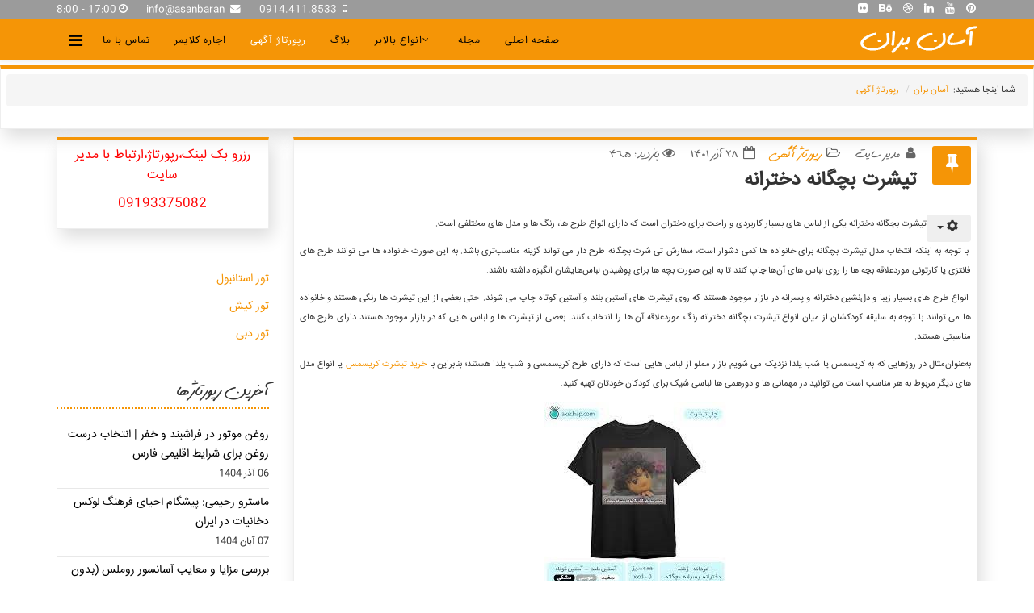

--- FILE ---
content_type: text/html; charset=utf-8
request_url: https://asanbaran.ir/reportage/327-%EF%BF%BD%EF%BF%BD%EF%BF%BD%EF%BF%BD%EF%BF%BD%EF%BF%BD%EF%BF%BD%EF%BF%BD%EF%BF%BD%EF%BF%BD-%EF%BF%BD%EF%BF%BD%EF%BF%BD%EF%BF%BD%EF%BF%BD%EF%BF%BD%EF%BF%BD%EF%BF%BD%EF%BF%BD%EF%BF%BD%EF%BF%BD%EF%BF%BD-%EF%BF%BD%EF%BF%BD%EF%BF%BD%EF%BF%BD%EF%BF%BD%EF%BF%BD%EF%BF%BD%EF%BF%BD%EF%BF%BD%EF%BF%BD%EF%BF%BD%EF%BF%BD%EF%BF%BD%EF%BF%BD.html
body_size: 13418
content:
<!DOCTYPE html>
<html xmlns="http://www.w3.org/1999/xhtml" xml:lang="fa-ir" lang="fa-ir" dir="rtl">
    <head>
        <meta http-equiv="X-UA-Compatible" content="IE=edge">
        <meta name="viewport" content="width=device-width, initial-scale=1">
                <!-- head -->
        <base href="https://asanbaran.ir/reportage/327-%EF%BF%BD%EF%BF%BD%EF%BF%BD%EF%BF%BD%EF%BF%BD%EF%BF%BD%EF%BF%BD%EF%BF%BD%EF%BF%BD%EF%BF%BD-%EF%BF%BD%EF%BF%BD%EF%BF%BD%EF%BF%BD%EF%BF%BD%EF%BF%BD%EF%BF%BD%EF%BF%BD%EF%BF%BD%EF%BF%BD%EF%BF%BD%EF%BF%BD-%EF%BF%BD%EF%BF%BD%EF%BF%BD%EF%BF%BD%EF%BF%BD%EF%BF%BD%EF%BF%BD%EF%BF%BD%EF%BF%BD%EF%BF%BD%EF%BF%BD%EF%BF%BD%EF%BF%BD%EF%BF%BD.html" />
	<meta http-equiv="content-type" content="text/html; charset=utf-8" />
	<meta name="author" content="مدیر سایت" />
	<meta name="generator" content="Joomla! - Open Source Content Management" />
	<title>تیشرت بچگانه دخترانه</title>
	<link href="/images/logo.png" rel="shortcut icon" type="image/vnd.microsoft.icon" />
	<link href="https://asanbaran.ir/component/search/?Itemid=104&amp;catid=327&amp;id=327&amp;format=opensearch" rel="search" title="جستجو آسان بران" type="application/opensearchdescription+xml" />
	<link href="//fonts.googleapis.com/css?family=Open+Sans:300,300italic,regular,italic,600,600italic,700,700italic,800,800italic&amp;subset=latin" rel="stylesheet" type="text/css" />
	<link href="/templates/asan/css/bootstrap.min.css" rel="stylesheet" type="text/css" />
	<link href="/templates/asan/css/font-awesome.min.css" rel="stylesheet" type="text/css" />
	<link href="/templates/asan/css/legacy.css" rel="stylesheet" type="text/css" />
	<link href="/templates/asan/css/template.css" rel="stylesheet" type="text/css" />
	<link href="/templates/asan/css/bootstrap-rtl.min.css" rel="stylesheet" type="text/css" />
	<link href="/templates/asan/css/rtl.css" rel="stylesheet" type="text/css" />
	<link href="/templates/asan/css/presets/preset1.css" rel="stylesheet" type="text/css" class="preset" />
	<link href="/templates/asan/css/frontend-edit.css" rel="stylesheet" type="text/css" />
	<link href="https://asanbaran.ir/modules/mod_je_accordionmenu/css/style.css" rel="stylesheet" type="text/css" />
	<link href="http://fonts.googleapis.com/css?family=sans" rel="stylesheet" type="text/css" />
	<link href="/media/mod_vvisit_counter/digit_counter/default.css" rel="stylesheet" type="text/css" />
	<link href="/media/mod_vvisit_counter/stats/default.css" rel="stylesheet" type="text/css" />
	<link href="/modules/mod_news_show_sp2/assets/css/mod_news_show_sp2.css" rel="stylesheet" type="text/css" />
	<style type="text/css">
body{font-family:Open Sans, sans-serif; font-weight:300; }h1{font-family:Open Sans, sans-serif; font-weight:800; }h2{font-family:Open Sans, sans-serif; font-weight:600; }h3{font-family:Open Sans, sans-serif; font-weight:normal; }h4{font-family:Open Sans, sans-serif; font-weight:normal; }h5{font-family:Open Sans, sans-serif; font-weight:600; }h6{font-family:Open Sans, sans-serif; font-weight:600; }.backlink {
  background-color: #fefef1;
  border: 1px solid #eee;
  padding:3px 15px;
}
.tbacklink {
  font-family: dastnevis !important;
  border-bottom: 3px solid #df9000;
  padding-bottom: 15px
  
}







.index {
  width:200px;
    height:2px;
    background:#eee;
    overflow-y:scroll;
}












.backlink a {
    display: inline-block;
    padding: 2px 4px;
    margin: 2px;
    text-decoration: none;
    color: #fff;
    background-color: #7f8c8d;
    border: 1px solid transparent;
    border-radius: 5px;
    transition: background-color 0.3s ease;
}

.backlink a:hover {
    background-color: #2980b9;
    border-color: #2980b9;
}

.abacklink a:nth-child(2) {
    background-color: #e74c3c;
}

.abacklink a:nth-child(3) {
    background-color: #2ecc71;
}

.abacklink a:nth-child(4) {
    background-color: #f39c12;
}

.abacklink a:nth-child(5) {
    background-color: #16a085;
}

.abacklink a:nth-child(6) {
    background-color: #9b59b6;
}

.abacklink a:nth-child(7) {
    background-color: #34495e;
}

.abacklink a:nth-child(8) {
    background-color: #d35400;
}

.abacklink a:nth-child(9) {
    background-color: #c0392b;
}

.backlink a:nth-child(10) {
    background-color: #7f8c8d;
}
.abacklink a:nth-child(11) {
    background-color: #e74c3c;
}

.abacklink a:nth-child(12) {
    background-color: #2ecc71;
}

.abacklink a:nth-child(13) {
    background-color: #f39c12;
}

.abacklink a:nth-child(14) {
    background-color: #16a085;
}

.abacklink a:nth-child(15) {
    background-color: #9b59b6;
}

.abacklink a:nth-child(16) {
    background-color: #34495e;
}

.abacklink a:nth-child(17) {
    background-color: #d35400;
}

.abacklink a:nth-child(18) {
    background-color: #c0392b;
}

.aabacklink a:nth-child(19) {
    background-color: #7f8c8d;
}
.aabacklink a:nth-child(20) {
    background-color: #e74c3c;
}

.abacklink a:nth-child(21) {
    background-color: #2ecc71;
}

.abacklink a:nth-child(22) {
    background-color: #f39c12;
}

.abacklink a:nth-child(23) {
    background-color: #16a085;
}

.abacklink a:nth-child(24) {
    background-color: #9b59b6;
}

.abacklink a:nth-child(25) {
    background-color: #34495e;
}

.abacklink a:nth-child(26) {
    background-color: #d35400;
}

.abacklink a:nth-child(27) {
    background-color: #c0392b;
}

.abacklink a:nth-child(28) {
    background-color: #7f8c8d;
}
.abacklink a:nth-child(29) {
    background-color: #e74c3c;
}

.abacklink a:nth-child(30) {
    background-color: #2ecc71;
}

.abacklink a:nth-child(31) {
    background-color: #f39c12;
}

.abacklink a:nth-child(32) {
    background-color: #16a085;
}

.abacklink a:nth-child(33) {
    background-color: #9b59b6;
}

.abacklink a:nth-child(33) {
    background-color: #34495e;
}

.abacklink a:nth-child(34) {
    background-color: #d35400;
}

.abacklink a:nth-child(35) {
    background-color: #c0392b;
}

.abacklink a:nth-child(36) {
    background-color: #7f8c8d;
}
/* و همین‌طور ادامه دهید برای بقیه بک لینک‌ها */#sp-top-bar{ background-color:#9b9b9b;color:#ffffff; }#sp-top-bar a{color:#ffffff;}#sp-top-bar a:hover{color:#f59506;}
#je_accord93.je_acc {color: #FFFFFF; font-family: 'sans', Arial, sans-serif;}
#je_accord93.je_acc > ul > li > a { border-left: 1px solid #cd6d00; border-right: 1px solid #cd6d00; border-top: 1px solid #cd6d00; color: #FFFFFF; background: #F59506;}
#je_accord93.je_acc > ul > li > a:hover,
#je_accord93.je_acc > ul > li.active > a,
#je_accord93.je_acc > ul > li.open > a { color: #FFFFFF; background: #e18100;}
#je_accord93.je_acc > ul > li.open > a { border-bottom: 1px solid #cd6d00;}
#je_accord93.je_acc > ul > li:last-child > a,
#je_accord93.je_acc > ul > li.last > a {border-bottom: 1px solid #cd6d00;}
#je_accord93 .holder::after { border-top: 2px solid #FFFFFF; border-left: 2px solid #FFFFFF;}
#je_accord93.je_acc > ul > li > a:hover > span::after,
#je_accord93.je_acc > ul > li.active > a > span::after,
#je_accord93.je_acc > ul > li.open > a > span::after { border-color: #FFFFFF;}
#je_accord93.je_acc ul ul li a { border-bottom: 1px solid #212a36; border-left: 1px solid #212a36; border-right: 1px solid #212a36; color: #ffffff; background: #49525E;}
#je_accord93.je_acc ul ul li:hover > a,
#je_accord93.je_acc ul ul li.open > a,
#je_accord93.je_acc ul ul li.active > a { color: #ffffff; background: #353e4a;}
#je_accord93.je_acc > ul > li > ul > li.open:last-child > a,
#je_accord93.je_acc > ul > li > ul > li.last.open > a { border-bottom: 1px solid #212a36;}
#je_accord93.je_acc ul ul li.has-sub > a::after { border-top: 2px solid #ffffff; border-left: 2px solid #ffffff;}
#je_accord93.je_acc ul ul li.active > a::after,
#je_accord93.je_acc ul ul li.open > a::after,
#je_accord93.je_acc ul ul li > a:hover::after { border-color: #ffffff;}

	</style>
	<script src="/media/jui/js/jquery.min.js?bea58fb27a0dad4fde42dec12b0ae16f" type="text/javascript"></script>
	<script src="/media/jui/js/jquery-noconflict.js?bea58fb27a0dad4fde42dec12b0ae16f" type="text/javascript"></script>
	<script src="/media/jui/js/jquery-migrate.min.js?bea58fb27a0dad4fde42dec12b0ae16f" type="text/javascript"></script>
	<script src="/media/system/js/caption.js?bea58fb27a0dad4fde42dec12b0ae16f" type="text/javascript"></script>
	<script src="/templates/asan/js/bootstrap.min.js" type="text/javascript"></script>
	<script src="/templates/asan/js/jquery.sticky.js" type="text/javascript"></script>
	<script src="/templates/asan/js/main.js" type="text/javascript"></script>
	<script src="/templates/asan/js/frontend-edit.js" type="text/javascript"></script>
	<script src="http://code.jquery.com/jquery-latest.pack.js" type="text/javascript"></script>
	<script type="text/javascript">
jQuery(function($){ initTooltips(); $("body").on("subform-row-add", initTooltips); function initTooltips (event, container) { container = container || document;$(container).find(".hasTooltip").tooltip({"html": true,"container": "body"});} });jQuery(window).on('load',  function() {
				new JCaption('img.caption');
			});
var sp_preloader = '0';

var sp_gotop = '0';

var sp_offanimation = 'slidetop';

jQuery( function( ) {
	jQuery( document ).ready(function() {
	jQuery('.active').addClass('open');
	jQuery('.active').children('ul').slideDown();
	jQuery('#je_accord93 li.has-sub>a').on('mouseenter', function(){
			
			var element = jQuery(this).parent('li');

			if (element.hasClass('open')) {
				element.removeClass('open');
				element.find('li').removeClass('open');
				element.find('ul').slideUp('normal');
			}
			else {
				element.addClass('open');
				element.children('ul').slideDown('normal');
				element.siblings('li').children('ul').slideUp('normal');
				element.siblings('li').removeClass('open');
				element.siblings('li').find('li').removeClass('open');
				element.siblings('li').find('ul').slideUp('normal');
			}
		});

	jQuery('#je_accord93>ul>li.has-sub>a').append('<span class="holder"></span>');
});
});

	</script>
	<meta property="og:url" content="https://asanbaran.ir/reportage/327-%EF%BF%BD%EF%BF%BD%EF%BF%BD%EF%BF%BD%EF%BF%BD%EF%BF%BD%EF%BF%BD%EF%BF%BD%EF%BF%BD%EF%BF%BD-%EF%BF%BD%EF%BF%BD%EF%BF%BD%EF%BF%BD%EF%BF%BD%EF%BF%BD%EF%BF%BD%EF%BF%BD%EF%BF%BD%EF%BF%BD%EF%BF%BD%EF%BF%BD-%EF%BF%BD%EF%BF%BD%EF%BF%BD%EF%BF%BD%EF%BF%BD%EF%BF%BD%EF%BF%BD%EF%BF%BD%EF%BF%BD%EF%BF%BD%EF%BF%BD%EF%BF%BD%EF%BF%BD%EF%BF%BD.html" />
	<meta property="og:type" content="article" />
	<meta property="og:title" content="تیشرت بچگانه دخترانه" />
	<meta property="og:description" content="تیشرت بچگانه دخترانه یکی از لباس های بسیار کاربردی و راحت برای دختران است که دارای انواع طرح ها، رنگ ها و مدل های مختلفی است. با توجه به اینکه انتخاب مدل ت..." />

            </head>

    <body class="site com-content view-article no-layout no-task itemid-104 fa-ir rtl  layout-fluid off-canvas-menu-init">

        <div class="body-wrapper">
            <div class="body-innerwrapper">
                <section id="sp-top-bar"><div class="container"><div class="row"><div id="sp-top1" class="col-sm-6 col-md-6"><div class="sp-column "><ul class="social-icons"><li><a target="_blank" href="/" aria-label="pinterest"><i class="fa fa-pinterest"></i></a></li><li><a target="_blank" href="/" aria-label="youtube"><i class="fa fa-youtube"></i></a></li><li><a target="_blank" href="/" aria-label="linkedin"><i class="fa fa-linkedin"></i></a></li><li><a target="_blank" href="/" aria-label="dribbble"><i class="fa fa-dribbble"></i></a></li><li><a target="_blank" href="/" aria-label="behance"><i class="fa fa-behance"></i></a></li><li><a target="_blank" href="/" aria-label="flickr"><i class="fa fa-flickr"></i></a></li></ul></div></div><div id="sp-top2" class="col-sm-6 col-md-6"><div class="sp-column "><ul class="sp-contact-info"><li class="sp-contact-mobile"><i class="fa fa-mobile" aria-hidden="true"></i> <a href="tel:0914.411.8533">0914.411.8533</a></li><li class="sp-contact-email"><i class="fa fa-envelope" aria-hidden="true"></i> <a href="mailto:info@asanbaran">info@asanbaran</a></li><li class="sp-contact-time"><i class="fa fa-clock-o" aria-hidden="true"></i>17:00 - 8:00</li></ul></div></div></div></div></section><header id="sp-header"><div class="container"><div class="row"><div id="sp-logo" class="col-xs-8 col-sm-3 col-md-3"><div class="sp-column "><div class="logo"><a href="/"><img class="sp-default-logo" src="/templates/asan/images/presets/preset1/logo.png" alt="آسان بران"><img class="sp-retina-logo" src="/templates/asan/images/presets/preset1/logo@2x.png" alt="آسان بران" width="145" height="48"></a></div></div></div><div id="sp-menu" class="col-xs-4 col-sm-9 col-md-9"><div class="sp-column ">			<div class='sp-megamenu-wrapper'>
				<a id="offcanvas-toggler" href="#" aria-label="Helix Megamenu Options"><i class="fa fa-bars" aria-hidden="true" title="Helix Megamenu Options"></i></a>
				<ul class="sp-megamenu-parent menu-fade hidden-sm hidden-xs"><li class="sp-menu-item"><a  href="/"  >صفحه اصلی</a></li><li class="sp-menu-item"><a  href="/mag"  >مجله</a></li><li class="sp-menu-item sp-has-child"><a  href="/انواع-بالابر.html"  >انواع بالابر</a><div class="sp-dropdown sp-dropdown-main sp-menu-right" style="width: 240px;"><div class="sp-dropdown-inner"><ul class="sp-dropdown-items"><li class="sp-menu-item"><a  href="/انواع-بالابر/کلایمر.html"  >کلایمر</a></li><li class="sp-menu-item"><a  href="/انواع-بالابر/بالابر-حمل-کالا.html"  >بالابر حمل کالا</a></li><li class="sp-menu-item"><a  href="/انواع-بالابر/بالابر-آکاردئونی.html"  >بالابر آکاردئونی</a></li><li class="sp-menu-item"><a  href="/انواع-بالابر/بالابر-نفربر.html"  >بالابر نفربر</a></li></ul></div></div></li><li class="sp-menu-item"><a  href="/blog.html"  >بلاگ</a></li><li class="sp-menu-item current-item active"><a  href="/reportage.html"  >رپورتاژ آگهی</a></li><li class="sp-menu-item"><a  href="https://kelaymer.ir"  >اجاره کلایمر</a></li><li class="sp-menu-item"><a  href="/contactus.html"  >تماس با ما</a></li></ul>			</div>
		</div></div></div></div></header><section id="sp-page-title"><div class="row"><div id="sp-title" class="col-sm-12 col-md-12"><div class="sp-column "><div class="sp-module "><div class="sp-module-content">
<ol class="breadcrumb">
	<span>شما اینجا هستید: &#160;</span><li><a href="/" class="pathway">آسان بران</a></li><li><a href="/reportage.html" class="pathway">رپورتاژ آگهی</a></li></ol>
</div></div></div></div></div></section><section id="sp-main-body"><div class="container"><div class="row"><div id="sp-component" class="col-sm-9 col-md-9"><div class="sp-column "><div id="system-message-container">
	</div>
<article class="item item-page item-featured" itemscope itemtype="http://schema.org/Article">
	<meta itemprop="inLanguage" content="fa-IR" />
	
	

	<div class="entry-header has-post-format">
		<span class="post-format"><i class="fa fa-thumb-tack"></i></span>
						<dl class="article-info">

		
			<dt class="article-info-term"></dt>	
				
							<dd class="createdby" itemprop="author" itemscope itemtype="http://schema.org/Person">
	<i class="fa fa-user"></i>
					<span itemprop="name" data-toggle="tooltip" title="نوشته شده توسط  ">مدیر سایت</span>	</dd>			
			
							<dd class="category-name">
	<i class="fa fa-folder-open-o"></i>
				<a href="/reportage.html" itemprop="genre" data-toggle="tooltip" title="مجموعه مطلب">رپورتاژ آگهی</a>	</dd>			
			
							<dd class="published">
	<i class="fa fa-calendar-o"></i>
	<time datetime="2022-12-19T08:51:27+00:00" itemprop="datePublished" data-toggle="tooltip" title="نمایش از %s">
		28 آذر 1401	</time>
</dd>			
		
					
			
							<dd class="hits">
	<span class="fa fa-eye"></span>
	<meta itemprop="interactionCount" content="UserPageVisits:465" />
	بازدید: 465</dd>					
		

	</dl>
		
					<h2 itemprop="name">
									تیشرت بچگانه دخترانه							</h2>
												</div>

						
<div class="icons">
	
					<div class="btn-group pull-right">
				<button class="btn dropdown-toggle" type="button" id="dropdownMenuButton-327" aria-label="ابزار کاربر"
				data-toggle="dropdown" aria-haspopup="true" aria-expanded="false">
					<span class="icon-cog" aria-hidden="true"></span>
					<span class="caret" aria-hidden="true"></span>
				</button>
								<ul class="dropdown-menu" aria-labelledby="dropdownMenuButton-327">
											<li class="print-icon"> <a href="/reportage/327-تیشرت-بچگانه-دخترانه.html?tmpl=component&amp;print=1" title="چاپ مقاله < تیشرت بچگانه دخترانه >" onclick="window.open(this.href,'win2','status=no,toolbar=no,scrollbars=yes,titlebar=no,menubar=no,resizable=yes,width=640,height=480,directories=no,location=no'); return false;" rel="nofollow">			<span class="icon-print" aria-hidden="true"></span>
		چاپ	</a> </li>
																			</ul>
			</div>
		
	</div>
				
	
	
				
	
			<div itemprop="articleBody">
		<p dir="RTL" style="text-align: justify; direction: rtl; unicode-bidi: embed;"><span lang="AR-SA">تیشرت بچگانه دخترانه یکی از لباس های بسیار کاربردی و راحت برای دختران است که دارای انواع طرح ها، رنگ ها و مدل های مختلفی است.</span></p>
<p dir="RTL" style="text-align: justify; direction: rtl; unicode-bidi: embed;"><span lang="AR-SA"> با توجه به اینکه انتخاب مدل تیشرت بچگانه برای خانواده ها کمی دشوار است، سفارش تی شرت بچگانه طرح دار می تواند گزینه مناسب‌تری باشد. به این صورت خانواده ها می توانند طرح های فانتزی یا کارتونی موردعلاقه بچه ها را روی لباس های آن‌ها چاپ کنند تا به این صورت بچه ها برای پوشیدن لباس‌هایشان انگیزه داشته باشند.</span></p>
<p dir="RTL" style="text-align: justify; direction: rtl; unicode-bidi: embed;"><span lang="AR-SA"> انواع طرح های بسیار زیبا و دل‌نشین دخترانه و پسرانه در بازار موجود هستند که روی تیشرت های آستین بلند و آستین کوتاه چاپ می شوند. حتی بعضی از این تیشرت ها رنگی هستند و خانواده ها می توانند با توجه به سلیقه کودکشان از میان انواع تیشرت بچگانه دخترانه رنگ موردعلاقه آن ها را انتخاب کنند. بعضی از تیشرت ها و لباس هایی که در بازار موجود هستند دارای طرح های مناسبتی هستند.</span></p>
<p dir="RTL" style="text-align: justify; direction: rtl; unicode-bidi: embed;"><span lang="AR-SA">به‌عنوان‌مثال در روزهایی که به کریسمس یا شب یلدا نزدیک می شویم بازار مملو از لباس هایی است که دارای طرح کریسمسی و شب یلدا هستند؛ بنابراین با </span><a href="http://akschap.com/shop/تیشرت/کریسمس/"><span lang="AR-SA">خرید تیشرت کریسمس</span></a><span lang="AR-SA"> یا انواع مدل های دیگر مربوط به هر مناسب است می توانید در مهمانی ها و دورهمی ها لباسی شیک برای کودکان خودتان تهیه کنید.</span></p>
<p dir="RTL" style="direction: rtl; unicode-bidi: embed; text-align: center;"><span lang="AR-SA"><img src="/images/reportage/tibaakschap.jpg" alt="" /></span></p>
<p dir="RTL" style="text-align: justify; direction: rtl; unicode-bidi: embed;"><strong><span lang="AR-SA">چاپ عکس روی تیشرت بچگانه</span></strong></p>
<p dir="RTL" style="text-align: justify; direction: rtl; unicode-bidi: embed;"><span lang="AR-SA">تیشرت ها جزء لباس های چهار فصل هستند که علاوه بر بهار و تابستان در فصل های سرد سال نیز مورد استفاده قرار می گیرند. این لباس ها هم به عنوان لباس های بیرونی، هم لباس های راحتی منزل قابل استفاده هستند.</span></p>
<p dir="RTL" style="text-align: justify; direction: rtl; unicode-bidi: embed;"><span lang="AR-SA">پوشیدن تیشرت سن و سال هم نمی شناسد. همانطور که افراد بزرگسال و میانسال بیرون از منزل یا داخل منزل تیشرت می پوشند کودکان هم می توانند از این لباس های راحت استفاده کنند. طرح های مختلفی از انواع مدل تیشرت بچگانه در بازار موجود است و خانواده ها می توانند برای کودکانشان انواع مختلف تیشرت را تهیه کنند.</span></p>
<p dir="RTL" style="text-align: justify; direction: rtl; unicode-bidi: embed;"><span lang="AR-SA">اما بعضی از خانواده ها ترجیح می دهند خلاق‌تر باشند و به‌جای انتخاب طرح های موجود در بازار لباسی برای بچه ها تهیه کنند که دارای طرح مورد علاقه خودشان باشد. به همین خاطر چاپ عکس روی تیشرت بچه گانه را انتخاب می کنند.</span></p>
<p dir="RTL" style="text-align: justify; direction: rtl; unicode-bidi: embed;"><span lang="AR-SA">شاید تصور کنید که امکان چاپ عکس روی تیشرت وجود ندارد، اما در سال‌های اخیر با پیشرفت تکنولوژی چاپ، بعضی از فروشگاه های محصولات چاپی این امکان را فراهم آورده‌اند تا مشتریان انواع طرح ها و عکس های مورد علاقه خودشان را روی محصولات چاپی مانند لیوان، ماگ جادویی، بشقاب و حتی تیشرت آستین کوتاه و آستین بلند چاپ کنند.</span></p>
<p dir="RTL" style="text-align: justify; direction: rtl; unicode-bidi: embed;"><span lang="AR-SA">کودک شما می تواند لباسی را بپوشد که به طرح آن علاقه دارد و خودش انتخاب کرده چه طراحی لباسش باشد. ممکن است بچه ها عاشق شخصیت های کارتونی باشند. به‌عنوان‌مثال بعضی از بچه ها دوست دارند با سفارش </span><a href="http://akschap.com/shop/تیشرت/برنامه-مهمونی/"><span lang="AR-SA">تیشرت پشه بده بزنیم</span></a><span lang="AR-SA"> یک لباس خاص و منحصربه‌فرد داشته باشند.</span></p>
<p dir="RTL" style="direction: rtl; unicode-bidi: embed;"><span lang="AR-SA"><img style="display: block; margin-left: auto; margin-right: auto;" src="https://s2.uupload.ir/files/2_81o8.png" /></span></p>
<p dir="RTL" style="text-align: justify; direction: rtl; unicode-bidi: embed;"><strong><span lang="AR-SA">قیمت تیشرت بچگانه دخترانه</span></strong></p>
<p dir="RTL" style="text-align: justify; direction: rtl; unicode-bidi: embed;"><span lang="AR-SA">قیمت تیشرت بچگانه دخترانه در فروشگاه عکسچاپ با توجه به اینکه از بهترین پارچه برای چاپ عکس و طرح دلخواه استفاده می شود، بسیار مناسب است.</span></p>
<p dir="RTL" style="text-align: justify; direction: rtl; unicode-bidi: embed;"><span lang="AR-SA">شما با سفارش تیشرت بچگانه دخترانه و یا تیشرت پسرانه از طریق این مجموعه قیمت های بسیار مناسبی را می پردازید. با توجه به این که روش چاپ عکس روی لباس بچگانه در مجموعه عکسچاپ روش سابلیمیشن است، ماندگاری این طرح ها بسیار بالا است و حتی پس از چندین بار شستشو نیز کیفیت طرح ها از بین نمی رود.</span></p>
<p dir="RTL" style="text-align: justify; direction: rtl; unicode-bidi: embed;"><span lang="AR-SA">لباس بچه ها زیاد شسته می شود به همین خاطر پارچه آن ها باید دارای کیفیت خوبی باشد و اگر از لباس های چاپی برای بچه ها استفاده می کنید باید جوهر استفاده شده برای چاپ طرح ها و عکس های مختلف، کیفیت مناسبی داشته باشد. خوشبختانه در مجموعه عکسچاپ با استفاده از بهترین روش چاپ عکس روی تیشرت این کار انجام می شود.</span></p>
<p dir="RTL" style="text-align: justify; direction: rtl; unicode-bidi: embed;"><strong><span lang="AR-SA">خرید تیشرت بچه گانه دخترانه</span></strong></p>
<p dir="RTL" style="text-align: justify; direction: rtl; unicode-bidi: embed;"><span lang="AR-SA">برای خرید </span><a href="http://akschap.com/تیشرت/بچگانه"><span lang="AR-SA">تیشرت بچگانه</span></a><span lang="AR-SA"> دخترانه شیک، تیشرت پسرانه، تیشرت مناسب خانم ها و آقایان می توانید به وب‌سایت فروشگاه عکسچاپ مراجعه کنید. در وب‌سایت این مجموعه انواع مدل های مختلف تیشرت با طرح های آماده موجود هستند، اما اگر طرح های موجود را انتخاب نکردید، می توانید با سفارش طرح مورد علاقه خودتان لباسی خاص و منحصربه‌فرد برای خودتان سفارش دهید.</span></p>
<p dir="RTL" style="text-align: justify; direction: rtl; unicode-bidi: embed;"><strong><span lang="AR-SA">کلام پایانی</span></strong></p>
<p dir="RTL" style="text-align: justify; direction: rtl; unicode-bidi: embed;"><span lang="AR-SA">تیشرت بچگانه دخترانه جزء لباس هایی است که دختر کوچولو ها بسیار دوست دارند و می توانند این لباس را با انواع شلوار شلوارک و دامن بپوشند. انتخاب یک تیشرت زیبا برای دختر کوچولو ها که دارای طرح های زیبا و رنگ های جالبی باشد، قطعاً جذاب و دوست داشتنی است؛ اما اگر دختر خانم ها طرح روی تیشرت را خودشان انتخاب کنند و روی لباس چاپ کنند بیشتر آن را دوست دارند. در مجموعه عکسچاپ این فرصت برای خانواده ها فراهم شده تا انواع طرح های مورد علاقه کودکانشان را سفارش دهند تا روی تیشرت بچه گانه دخترانه و پسرانه چاپ شود.</span></p> 	</div>

	
	
	<ul class="pager pagenav">
	<li class="previous">
		<a class="hasTooltip" title="جاذبه های گردشگری ارمنستان در نوروز 1402" aria-label="مطلب قبلی: جاذبه های گردشگری ارمنستان در نوروز 1402" href="/reportage/328-تور-ارمنستان-نوروز-1402.html" rel="prev">
			<span class="icon-chevron-right" aria-hidden="true"></span> <span aria-hidden="true">قبلی</span>		</a>
	</li>
	<li class="next">
		<a class="hasTooltip" title="تور فرانسه اقامت فرانسه و راهنمای کامل و جامع برای شما" aria-label="مطلب بعدی: تور فرانسه اقامت فرانسه و راهنمای کامل و جامع برای شما" href="/reportage/326-تور-فرانسه-اقامت-فرانسه.html" rel="next">
			<span aria-hidden="true">بعدی</span> <span class="icon-chevron-left" aria-hidden="true"></span>		</a>
	</li>
</ul>
				
	
	
			<div class="article-footer-wrap">
			<div class="article-footer-top">
									<div class="helix-social-share">
		<div class="helix-social-share-icon">
			<ul>
				
				<li>
					<div class="facebook" data-toggle="tooltip" data-placement="top" title="Share On Facebook">

						<a class="facebook" onClick="window.open('http://www.facebook.com/sharer.php?u=https://asanbaran.ir/reportage/327-تیشرت-بچگانه-دخترانه.html','Facebook','width=600,height=300,left='+(screen.availWidth/2-300)+',top='+(screen.availHeight/2-150)+''); return false;" href="http://www.facebook.com/sharer.php?u=https://asanbaran.ir/reportage/327-تیشرت-بچگانه-دخترانه.html">

							<i class="fa fa-facebook"></i>
						</a>

					</div>
				</li>
				<li>
					<div class="twitter"  data-toggle="tooltip" data-placement="top" title="Share On Twitter">
						
						<a class="twitter" onClick="window.open('http://twitter.com/share?url=https://asanbaran.ir/reportage/327-تیشرت-بچگانه-دخترانه.html&amp;text=تیشرت%20بچگانه%20دخترانه','Twitter share','width=600,height=300,left='+(screen.availWidth/2-300)+',top='+(screen.availHeight/2-150)+''); return false;" href="http://twitter.com/share?url=https://asanbaran.ir/reportage/327-تیشرت-بچگانه-دخترانه.html&amp;text=تیشرت%20بچگانه%20دخترانه">
							<i class="fa fa-twitter"></i>
						</a>

					</div>
				</li>
				<li>
					<div class="google-plus">
						<a class="gplus" data-toggle="tooltip" data-placement="top" title="Share On Google Plus" onClick="window.open('https://plus.google.com/share?url=https://asanbaran.ir/reportage/327-تیشرت-بچگانه-دخترانه.html','Google plus','width=585,height=666,left='+(screen.availWidth/2-292)+',top='+(screen.availHeight/2-333)+''); return false;" href="https://plus.google.com/share?url=https://asanbaran.ir/reportage/327-تیشرت-بچگانه-دخترانه.html" >
						<i class="fa fa-google-plus"></i></a>
					</div>
				</li>
				
				<li>
					<div class="linkedin">
						<a class="linkedin" data-toggle="tooltip" data-placement="top" title="Share On Linkedin" onClick="window.open('http://www.linkedin.com/shareArticle?mini=true&url=https://asanbaran.ir/reportage/327-تیشرت-بچگانه-دخترانه.html','Linkedin','width=585,height=666,left='+(screen.availWidth/2-292)+',top='+(screen.availHeight/2-333)+''); return false;" href="http://www.linkedin.com/shareArticle?mini=true&url=https://asanbaran.ir/reportage/327-تیشرت-بچگانه-دخترانه.html" >
							
						<i class="fa fa-linkedin-square"></i></a>
					</div>
				</li>
			</ul>
		</div>		
	</div> <!-- /.helix-social-share -->














			</div>
					</div>
	
</article>
</div></div><div id="sp-right" class="col-sm-3 col-md-3"><div class="sp-column class2"><div class="sp-module "><div class="sp-module-content">

<div class="custom"  >
	<p style="text-align: center;"><span style="font-size: 12pt; color: #ff0000;">رزرو بک لینک،رپورتاژ،ارتباط با مدیر سایت</span></p>
<p style="text-align: center;"><span style="font-size: 12pt; color: #ff0000;">09193375082</span></p></div>
</div></div><div class="sp-module "><div class="sp-module-content">

<div class="custom"  >
	<p><a title="تور استانبول" href="https://safarbato.co/%D8%A7%D8%B3%D8%AA%D8%A7%D9%86%D8%A8%D9%88%D9%84" target="_blank" rel="noopener noreferrer">تور استانبول</a></p>
<p><a title="تور کیش" href="https://safarbato.co/%DA%A9%DB%8C%D8%B4">تور کیش</a></p>
<p><a title="تور دبی" href="https://safarbato.co/%D8%AF%D8%A8%DB%8C" target="_blank" rel="noopener noreferrer">تور دبی</a></p></div>
</div></div><div class="sp-module "><h3 class="sp-module-title">آخرین رپورتاژها</h3><div class="sp-module-content"><div class="latestnews">
	<div itemscope itemtype="http://schema.org/Article">
		<a href="/reportage/573-روغن-موتور-در-فراشبند-و-خفر.html" itemprop="url">
			<span itemprop="name">
				روغن موتور در فراشبند و خفر | انتخاب درست روغن برای شرایط اقلیمی فارس			</span>
		</a>
		<small>06 آذر 1404</small>
	</div>
	<div itemscope itemtype="http://schema.org/Article">
		<a href="/reportage/572-ماسترو-رحیمی.html" itemprop="url">
			<span itemprop="name">
				ماسترو رحیمی: پیشگام احیای فرهنگ لوکس دخانیات در ایران			</span>
		</a>
		<small>07 آبان 1404</small>
	</div>
	<div itemscope itemtype="http://schema.org/Article">
		<a href="/reportage/571-مزایا-و-معایب-آسانسور-روملس.html" itemprop="url">
			<span itemprop="name">
				بررسی مزایا و معایب آسانسور روملس (بدون موتورخانه) برای آپارتمان‌ها			</span>
		</a>
		<small>06 مهر 1404</small>
	</div>
	<div itemscope itemtype="http://schema.org/Article">
		<a href="/reportage/570-ترندهای-آرایشی-سال.html" itemprop="url">
			<span itemprop="name">
				ترندهای آرایشی سال؛ رنگ و استایلی که باید امتحان کنید			</span>
		</a>
		<small>14 شهریور 1404</small>
	</div>
	<div itemscope itemtype="http://schema.org/Article">
		<a href="/reportage/569-چارم-ایتالیایی-چیست.html" itemprop="url">
			<span itemprop="name">
				چارم ایتالیایی چیست و چرا اینقدر محبوب است؟			</span>
		</a>
		<small>06 مرداد 1404</small>
	</div>
	<div itemscope itemtype="http://schema.org/Article">
		<a href="/reportage/568-هولدر-دندانپزشکی.html" itemprop="url">
			<span itemprop="name">
				هولدر دندانپزشکی چیست؟ معرفی کامل، کاربردها و خرید عمده از آدنت کالا			</span>
		</a>
		<small>29 تیر 1404</small>
	</div>
	<div itemscope itemtype="http://schema.org/Article">
		<a href="/reportage/567-7-اشتباه-رایج-در-خرید-پمپ-آب-خانگی.html" itemprop="url">
			<span itemprop="name">
				7 اشتباه رایج در خرید پمپ آب خانگی			</span>
		</a>
		<small>13 خرداد 1404</small>
	</div>
	<div itemscope itemtype="http://schema.org/Article">
		<a href="/reportage/566-ساعت-مچی-قرمز-مردانه-نماد-استایل-و-قدرت.html" itemprop="url">
			<span itemprop="name">
				ساعت مچی قرمز مردانه: نماد استایل و قدرت			</span>
		</a>
		<small>07 خرداد 1404</small>
	</div>
	<div itemscope itemtype="http://schema.org/Article">
		<a href="/reportage/565-ساعت-کاسیو-ae-1000w.html" itemprop="url">
			<span itemprop="name">
				راهنمای جامع تنظیم ساعت کاسیو AE-1000W			</span>
		</a>
		<small>05 خرداد 1404</small>
	</div>
	<div itemscope itemtype="http://schema.org/Article">
		<a href="/reportage/564-بهترین-ساعت‌-مشکی-کاسیو.html" itemprop="url">
			<span itemprop="name">
				بهترین ساعت‌ مشکی کاسیو برای خرید کدام است؟ | مد روز و کیفیت بی‌نظیر			</span>
		</a>
		<small>31 ارديبهشت 1404</small>
	</div>
	<div itemscope itemtype="http://schema.org/Article">
		<a href="/reportage/562-راهنمای-جامع-خرید-بلیط-هواپیما.html" itemprop="url">
			<span itemprop="name">
				راهنمای جامع خرید بلیط هواپیما: از صفر تا صد سفر هوایی ارزان			</span>
		</a>
		<small>23 ارديبهشت 1404</small>
	</div>
	<div itemscope itemtype="http://schema.org/Article">
		<a href="/reportage/560-راهنمای-جامع-خرید-سرور-اچ‌پی-hp-در-ایران-انتخاب-مناسب-برای-کسب‌و‌کار-شما.html" itemprop="url">
			<span itemprop="name">
				راهنمای جامع خرید سرور اچ‌پی (HP) در ایران: انتخاب مناسب برای کسب‌و‌کار شما			</span>
		</a>
		<small>14 ارديبهشت 1404</small>
	</div>
	<div itemscope itemtype="http://schema.org/Article">
		<a href="/reportage/559-تسهیلات-و-وام-برای-راه-اندازی-گلخانه.html" itemprop="url">
			<span itemprop="name">
				تسهیلات و وام برای راه اندازی گلخانه: چطور زودتر به نتیجه برسیم؟			</span>
		</a>
		<small>29 فروردين 1404</small>
	</div>
	<div itemscope itemtype="http://schema.org/Article">
		<a href="/reportage/558-گران-ترین-ساعت-های-جهان.html" itemprop="url">
			<span itemprop="name">
				گران ترین ساعت های جهان | معیار ارزش گذاری باارزش ترین ساعت های جهان 			</span>
		</a>
		<small>28 فروردين 1404</small>
	</div>
	<div itemscope itemtype="http://schema.org/Article">
		<a href="/reportage/557-شخصیت‌-شناسی-از-روی-مدل-ساعت-مچی.html" itemprop="url">
			<span itemprop="name">
				شخصیت‌ شناسی از روی مدل ساعت مچی | از ظاهر تا نوع بستن			</span>
		</a>
		<small>28 فروردين 1404</small>
	</div>
	<div itemscope itemtype="http://schema.org/Article">
		<a href="/reportage/556-بررسی-نقش-خبرنگاران-جنگی-در-پوشش-اخبار-سیاسی-و-نظامی.html" itemprop="url">
			<span itemprop="name">
				بررسی نقش خبرنگاران جنگی در پوشش اخبار سیاسی و نظامی			</span>
		</a>
		<small>11 فروردين 1404</small>
	</div>
	<div itemscope itemtype="http://schema.org/Article">
		<a href="/reportage/555-لینیک-زیبایی؛-راهی-به-سوی-زیبایی-و-جوانی-ماندگار.html" itemprop="url">
			<span itemprop="name">
				لینیک زیبایی؛ راهی به سوی زیبایی و جوانی ماندگار			</span>
		</a>
		<small>23 اسفند 1403</small>
	</div>
	<div itemscope itemtype="http://schema.org/Article">
		<a href="/reportage/554-راهنمای-جامع-تلویزیون-شهری.html" itemprop="url">
			<span itemprop="name">
				راهنمای جامع تلویزیون شهری: بررسی انواع، خرید، فروش و کاربردهای تبلیغاتی			</span>
		</a>
		<small>21 اسفند 1403</small>
	</div>
	<div itemscope itemtype="http://schema.org/Article">
		<a href="/reportage/553-جابجایی-وسایل-سنگین-خانگی-با-آسانسور.html" itemprop="url">
			<span itemprop="name">
				حمل و جابجایی وسایل سنگین خانگی با آسانسور و نکات مهم آن			</span>
		</a>
		<small>14 اسفند 1403</small>
	</div>
	<div itemscope itemtype="http://schema.org/Article">
		<a href="/reportage/552-ساعت-مچی.html" itemprop="url">
			<span itemprop="name">
				چطور یک ساعت مچی انتخاب کنیم که با استایل شخصی‌مان همخوانی داشته باشد؟			</span>
		</a>
		<small>01 اسفند 1403</small>
	</div>
</div>
</div></div><div class="sp-module backlink"><h3 class="tbacklink">تبلیغات متنی</h3><div class="sp-module-content">

<div class="custombacklink"  >
	<p><a title="فرمانروا" href="https://farmanrava.com/" target="_blank" rel="noopener noreferrer">فرمانروا</a></p>
<p><a title="usdt flash" href="https://t.me/flashusdt_cryptox" target="_blank" rel="noopener noreferrer">usdt flash</a></p>
<p><a title=" اجاره ون سازمانی " href="https://rentvan.ir/" target="_blank" rel="noopener noreferrer">اجاره ون سازمانی</a></p>
<p><a title="چت روم" href="https://maramchat.com/" target="_blank" rel="noopener noreferrer">چت روم</a></p>
<p><a title="فروشگاه اینترنتی" href="https://zanbil.app" target="_blank" rel="noopener noreferrer">فروشگاه اینترنتی</a></p>
<p><a title="سرور استوک" href="http://devinnet.ir/post/212/%D8%B3%D8%B1%D9%88%D8%B1-%D8%A7%D8%B3%D8%AA%D9%88%DA%A9-%DA%86%DB%8C%D8%B3%D8%AA-/" target="_blank" rel="noopener noreferrer">سرور استوک</a></p>
<p><a title="خرید بازی xbox 360 | گیم کالا" href="https://game-kala.com/cat/microsoft-xbox/xbox-360-game/" target="_blank" rel="noopener noreferrer">خرید بازی xbox 360 | گیم کالا</a> </p>
<p><a title="ارور h1 دستگاه قند خون" href="https://marefatnews.ir/%DA%86%D8%B1%D8%A7-%D8%AF%D8%B3%D8%AA%DA%AF%D8%A7%D9%87-%D9%82%D9%86%D8%AF-%D8%AE%D9%88%D9%86-h1-%D8%B1%D8%A7-%D9%86%D8%B4%D8%A7%D9%86-%D9%85%DB%8C-%D8%AF%D9%87%D8%AF/" target="_blank" rel="noopener noreferrer">ارور h1 دستگاه قند خون</a></p>
<p><a title="خرید بک لینک" href="https://www.triboon.net/%D8%AE%D8%B1%DB%8C%D8%AF-%D8%A8%DA%A9-%D9%84%DB%8C%D9%86%DA%A9/" target="_blank" rel="noopener noreferrer">خرید بک لینک</a></p>
<p><a title="حرفه نیوز" href="https://herfenews.ir/" target="_blank" rel="noopener noreferrer">حرفه نیوز</a></p>
<p><a title="خرید اسکوتر" href="https://www.digikala.com/search/category-scooter/" target="_blank" rel="noopener noreferrer">خرید اسکوتر</a></p>
<p><a title="پاسپورت دومینیکا" href="https://hligco.com/" target="_blank" rel="noopener noreferrer">پاسپورت دومینیکا</a></p>
<p><a title="اجاره کلایمر" href="https://klaymer.ir/" target="_blank" rel="noopener noreferrer">اجاره کلایمر</a></p>
<p><a title="خرید بک لینک با کیفیت" href="https://kharidbacklink.ir/" target="_blank" rel="noopener noreferrer">خرید بک لینک با کیفیت</a></p>
<p><a title="خرید رپورتاژ" href="https://backlinkbama.ir">خرید رپورتاژ</a></p>
<p><a title="ثبت شرکت در ترکیه" href="https://iran2turkey.com/%d8%ab%d8%a8%d8%aa-%d8%b4%d8%b1%da%a9%d8%aa-%d8%af%d8%b1-%d8%aa%d8%b1%da%a9%db%8c%d9%87/">ثبت شرکت در ترکیه</a></p>
<p><span style="font-size: 8pt;"><strong><a title="دستگاه کنترل تردد" href="https://faraafan.com/product-category/access-control/" target="_blank" rel="noopener noreferrer">دستگاه کنترل تردد</a></strong></span></p>
<p><a title="خرید رپورتاژ آگهی" href="https://kharidbacklink.ir/oreportage" target="_blank" rel="noopener noreferrer">خرید رپورتاژ آگهی</a><span style="font-size: 8pt;"><strong><br /></strong></span></p>
<p><a href="https://backlinkbama.ir/backlink/">خرید بک لینک</a></p></div>
</div></div><div class="sp-module "><h3 class="sp-module-title">آمار بازدید</h3><div class="sp-module-content"><!-- Vinaora Visitors Counter >> http://32668511.ir/ -->
<style type="text/css">
	.vfleft{float:right; }.vfright{float:right;}.vfclear{clear:both;}.valeft{text-align:left;}.varight{text-align:left;}.vacenter{text-align:center;}
	#vvisit_counter94{border:4px solid #f59506;}
	#vvisit_counter94{
		-moz-border-radius: 8px 8px 8px 8px;
		-webkit-border-radius: 8px 8px 8px 8px;
		border-radius: 8px 8px 8px 8px;
	}
	#vvisit_counter94{
		-webkit-box-shadow: 0px 1px 5px 0px #4a4a4a;
		-moz-box-shadow: 0px 1px 5px 0px #4a4a4a;
		box-shadow: 0px 1px 5px 0px #4a4a4a;
	}
	#vvisit_counter94 .vstats_counter{margin-top: 5px;}
	#vvisit_counter94 .vrow{height:24px;}
	#vvisit_counter94 .vstats_icon{margin-right:5px;}
	#vvisit_counter94{padding:5px;direction: ltr;overflow-x: hidden;}</style>
<div id="vvisit_counter94" class="vvisit_counter vacenter">
	<div class="vdigit_counter"><span class="vdigit-1" title="Vinaora Visitors Counter">1</span><span class="vdigit-0" title="Vinaora Visitors Counter">0</span><span class="vdigit-4" title="Vinaora Visitors Counter">4</span><span class="vdigit-9" title="Vinaora Visitors Counter">9</span><span class="vdigit-8" title="Vinaora Visitors Counter">8</span><span class="vdigit-6" title="Vinaora Visitors Counter">6</span><span class="vdigit-0" title="Vinaora Visitors Counter">0</span></div>
	<div class="vstats_counter">
		<div class="vstats_icon vfleft varight">
			<div class="vrow vstats-vtoday" title="2025-12-15"></div><div class="vfclear"></div><div class="vrow vstats-vyesterday" title="2025-12-14"></div><div class="vfclear"></div><div class="vrow vstats-vxweek" title="2025-12-13"></div><div class="vfclear"></div><div class="vrow vstats-vlweek" title="2025-12-06"></div><div class="vfclear"></div><div class="vrow vstats-vxmonth" title="2025-12-01"></div><div class="vfclear"></div><div class="vrow vstats-vlmonth" title="2025-11-01"></div><div class="vfclear"></div><div class="vrow vstats-vall" title=""></div><div class="vfclear"></div>		</div>
		<div class="vstats_title vfleft valeft">
			<div class="vrow" title="">امروز</div><div class="vfclear"></div><div class="vrow" title="">دیروز</div><div class="vfclear"></div><div class="vrow" title="">این هفته</div><div class="vfclear"></div><div class="vrow" title="">هفته قبل</div><div class="vfclear"></div><div class="vrow" title="">این ماه</div><div class="vfclear"></div><div class="vrow" title="">ماه قبل</div><div class="vfclear"></div><div class="vrow" title="">بازدید کل</div><div class="vfclear"></div>		</div>
		<div class="vstats_number varight">
			<div class="vrow" title="">43</div><div class="vrow" title="">370</div><div class="vrow" title="">2627</div><div class="vrow" title="">780635</div><div class="vrow" title="">10876</div><div class="vrow" title="">25421</div><div class="vrow" title="">1049860</div>		</div>
		<div class="vfclear"></div>
	</div>
	<hr style="margin-bottom: 5px;"/>
	<div style="margin-bottom: 5px;">آی پی شما : 3.129.43.172</div>
	<div>2025-12-15 04:37</div>
<div style="margin-top:5px;"><a href="http://vinaora.com/" title="Vinaora Visitors Counter" target="_blank">Visitors Counter</a></div></div>
<!-- Vinaora Visitors Counter >> http://vinaora.com/ --></div></div><div class="sp-module "><h3 class="sp-module-title">آخرین مطالب بلاگ</h3><div class="sp-module-content">
<div id="ns2-91" class="nssp2 ns2-91">
	<div class="ns2-wrap">
					<div id="ns2-art-wrap91" class="ns2-art-wrap  ">			
				<div class="ns2-art-pages nss2-inner">
														<div class="ns2-page ">
						<div class="ns2-page-inner">
													<div class="ns2-row ns2-first ns2-odd">
								<div class="ns2-row-inner">
																										<div class="ns2-column flt-left col-1">
										<div style="padding:3px 3px 3px 3px">
											<div class="ns2-inner">
																								
											
																								
												
																									<h4 class="ns2-title">
																													<a href="/blog/3-تله-کابین.html">
															
															تله کابین ها و خاطرات موسس لیفت بلاگ																													</a>
															
													</h4>
																								
													
																																							<a href="/blog/3-تله-کابین.html">
														
														<img class="ns2-image" style="float:left;margin:0 0 0 0" src="/cache/mod_news_show_sp2/nssp2_thumbs/91/heli_75x75.jpg" alt="تله کابین ها و خاطرات موسس لیفت بلاگ" title="تله کابین ها و خاطرات موسس لیفت بلاگ" />
															
														</a>
																
															
												
												
																									<p class="ns2-introtext">بسیاری از ما که در اطراف کوه ها و تله کابین ها کار می کنیم از مطالب صعود و کوهنوردی استفاده می کنیم وقتی به تاریخچه تلکه کابین ها یا...</p>								
																								
												<div class="ns2-social">
																									</div>
												
																								
																				
												
																									<div class="ns2-links">
																					
														
																													<a class="ns2-readmore" href="/blog/3-تله-کابین.html"><span>ادامه محتوا ...</span></a>
																											</div>
																								<div style="clear:both"></div>
												
											</div>
										</div>
									</div>
																									<div style="clear:both"></div>
							</div>
							<div style="clear:both"></div>
							</div>
													<div class="ns2-row  ns2-even">
								<div class="ns2-row-inner">
																										<div class="ns2-column flt-left col-1">
										<div style="padding:3px 3px 3px 3px">
											<div class="ns2-inner">
																								
											
																								
												
																									<h4 class="ns2-title">
																													<a href="/blog/11-تاور-کرین-جرثقیل-ساختمانی.html">
															
															قوانین استفاده از جرثقیل های ساختمانی تاور کرین																													</a>
															
													</h4>
																								
													
																																							<a href="/blog/11-تاور-کرین-جرثقیل-ساختمانی.html">
														
														<img class="ns2-image" style="float:left;margin:0 0 0 0" src="/cache/mod_news_show_sp2/nssp2_thumbs/91/crane_75x75.jpg" alt="قوانین استفاده از جرثقیل های ساختمانی تاور کرین" title="قوانین استفاده از جرثقیل های ساختمانی تاور کرین" />
															
														</a>
																
															
												
												
																									<p class="ns2-introtext">مقدمه جرثقیل ها یک ویژگی بسیار متداول در پروژه های ساختمانی هستند . کلیه عملیات بالابری باید با دقت برنامه ریزی شود ، بنابراین با اطمینان از تمام خطرات ارزیابی...</p>								
																								
												<div class="ns2-social">
																									</div>
												
																								
																				
												
																									<div class="ns2-links">
																					
														
																													<a class="ns2-readmore" href="/blog/11-تاور-کرین-جرثقیل-ساختمانی.html"><span>ادامه محتوا ...</span></a>
																											</div>
																								<div style="clear:both"></div>
												
											</div>
										</div>
									</div>
																									<div style="clear:both"></div>
							</div>
							<div style="clear:both"></div>
							</div>
													<div class="ns2-row  ns2-odd">
								<div class="ns2-row-inner">
																										<div class="ns2-column flt-left col-1">
										<div style="padding:3px 3px 3px 3px">
											<div class="ns2-inner">
																								
											
																								
												
																									<h4 class="ns2-title">
																													<a href="/blog/19-بالابر-نوین-با-ظرفیت-4-الی-6-نفر.html">
															
															بالابر نوین با ظرفیت 4 الی 6 نفر																													</a>
															
													</h4>
																								
													
																																							<a href="/blog/19-بالابر-نوین-با-ظرفیت-4-الی-6-نفر.html">
														
														<img class="ns2-image" style="float:left;margin:0 0 0 0" src="/cache/mod_news_show_sp2/nssp2_thumbs/91/balabarha_75x75.jpg" alt="بالابر نوین با ظرفیت 4 الی 6 نفر" title="بالابر نوین با ظرفیت 4 الی 6 نفر" />
															
														</a>
																
															
												
												
																									<p class="ns2-introtext">شرکت سازنده این نوع بالابر از زمان شروع فعالیت در سال 1978 جزو بهترین تولید کنندگان ، بازرگانان ، توزیع کننده ، عمده فروشان ، خرده فروشان ، صادرکنندگان و...</p>								
																								
												<div class="ns2-social">
																									</div>
												
																								
																				
												
																									<div class="ns2-links">
																					
														
																													<a class="ns2-readmore" href="/blog/19-بالابر-نوین-با-ظرفیت-4-الی-6-نفر.html"><span>ادامه محتوا ...</span></a>
																											</div>
																								<div style="clear:both"></div>
												
											</div>
										</div>
									</div>
																									<div style="clear:both"></div>
							</div>
							<div style="clear:both"></div>
							</div>
													<div class="ns2-row  ns2-even">
								<div class="ns2-row-inner">
																										<div class="ns2-column flt-left col-1">
										<div style="padding:3px 3px 3px 3px">
											<div class="ns2-inner">
																								
											
																								
												
																									<h4 class="ns2-title">
																													<a href="/blog/39-آسانسور-خانگی-جدید-و-پیشرفته.html">
															
															بررسی آسانسورهای خانگی جالب  و نوین																													</a>
															
													</h4>
																								
													
															
												
												
																									<p class="ns2-introtext">با وجود انواع و اقسام سبک آسانسورهای خانگی که دارای هزینه های مختلف نصب ، فناوری و نقاط قیمت متفاوت هستند ، دانستن اینکه از کجا باید جستجوی خود را...</p>								
																								
												<div class="ns2-social">
																									</div>
												
																								
																				
												
																									<div class="ns2-links">
																					
														
																													<a class="ns2-readmore" href="/blog/39-آسانسور-خانگی-جدید-و-پیشرفته.html"><span>ادامه محتوا ...</span></a>
																											</div>
																								<div style="clear:both"></div>
												
											</div>
										</div>
									</div>
																									<div style="clear:both"></div>
							</div>
							<div style="clear:both"></div>
							</div>
												<div style="clear:both"></div>
						</div><!--end ns2-page-inner-->
					</div>
								</div>
				
				
								<div style="clear:both"></div>
			</div>
				<!--End article layout-->
		
		<!--Links Layout-->
				<!--End Links Layout-->
		<div style="clear:both"></div>
	</div>
</div>

<script type="text/javascript">
	
	</script></div></div></div></div></div></div></section><section id="sp-section-5"><div class="container"><div class="row"><div id="sp-feature" class="col-sm-12 col-md-12"><div class="sp-column "><div class="sp-module backlink"><div class="sp-module-content">

<div class="custombacklink"  >
	<p style="text-align: right;">پیشنهاد امروز : | <a title="خرید بلیط هواپیما" href="https://ascharter.ir/" target="_blank" rel="noopener noreferrer">خرید بلیط هواپیما</a> | <a title="پاسپورت دومینیکا" href="https://hligco.com/" target="_blank" rel="noopener noreferrer">پاسپورت دومینیکا</a> | <a title="بلیط هواپیما" href="https://mrbilit.com/plane-ticket" target="_blank" rel="noopener noreferrer">بلیط هواپیما</a> | <a title="سرور اچ پی" href="https://mahanshabake.com/computer/hp/hp-server/" target="_blank" rel="noopener noreferrer">سرور اچ پی</a><span style="font-size: 8pt;"> | <a title="Sanal ofis kiralama" href="https://ofisteofis.com.tr/">Sanal ofis kiralama</a></span><span style="font-size: 8pt;"> |</span><a href="https://naghsh-negar.ir/%da%86%da%af%d9%88%d9%86%d9%87-%da%a9%d9%84%d8%a7%db%8c%d9%85%d8%b1-%d8%b1%d8%a7-%d8%a8%d9%87-%d8%af%d8%b1%d8%b3%d8%aa%db%8c-%d9%86%da%af%d9%87%d8%af%d8%a7%d8%b1%db%8c-%da%a9%d9%86%db%8c%d9%85%d8%9f/">کلایمر</a> | <a title="فروش سرور اچ پی" href="https://www.drhp.ir/22-hp-server" target="_blank" rel="noopener noreferrer">فروش سرور اچ پی</a> |<a title="سرور اچ پی" href="https://www.drhp.ir" target="_blank" rel="noopener noreferrer">سرور اچ پی</a> | <a title="آخرین اخبار استقلال" href="https://marefatnews.ir/%D8%A7%D8%B3%D8%AA%D9%82%D9%84%D8%A7%D9%84-%DB%8C%DA%A9%DB%8C-%D9%85%D8%AB%D9%84-%D8%AC%D8%A7%D9%86%D9%88%D8%A7%D8%B1%DB%8C%D9%88-%D9%88-%D8%AC%D8%A8%D8%A7%D8%B1%DB%8C-%D9%85%DB%8C%D8%AE/" target="_blank" rel="noopener noreferrer">آخرین اخبار استقلال</a> | <a title="دانلود آهنگ جدید روبیک موزیک" href="https://rubik-music.com/" target="_blank" rel="noopener noreferrer">دانلود آهنگ جدید روبیک موزیک</a> | <a title="بلو آهنگ" href="https://bluahang.ir/" target="_blank" rel="noopener noreferrer">بلو آهنگ</a> | <a title="بلیط چارتر" href="https://ascharter.ir/charter" target="_blank" rel="noopener noreferrer">بلیط چارتر</a> | <a title="دستگاه حفاری معدن، حفاری برقی قابل حمل" href="https://www.korderel.ir/" target="_blank" rel="noopener noreferrer">دستگاه حفاری معدن، حفاری برقی قابل حمل</a> | <a title="اسباب کشی باربری کرج تهران" href="http://www.edalatbar.com/" target="_blank" rel="noopener noreferrer">اسباب کشی باربری کرج تهران</a> | <a title="وام چک" href="https://clickvam.com/%d9%88%d8%a7%d9%85-%d8%a8%d8%a7-%da%86%da%a9-%d8%b5%db%8c%d8%a7%d8%af%db%8c/" target="_blank" rel="noopener noreferrer">وام چک</a> |  <a href="https://t.me/flashusdt_cryptox" target="_blank" rel="follow noopener noreferrer">usdt flash</a> | <a title="Youtube" href="https://www.rapdigitalmarketing.com" target="_blank" rel="noopener noreferrer">Youtube</a> |</p></div>
</div></div></div></div></div></div></section><footer id="sp-footer"><div class="container"><div class="row"><div id="sp-footer1" class="col-sm-12 col-md-12"><div class="sp-column "><span class="sp-copyright">© 2025 تمام حقوق این سایت برای آسان بران محفوظ می باشد
<p><span style="font-size: 8pt;"><a title="طراحی سایت ارزان" href="https://azarp.ir" target="_blank" rel="noopener noreferrer">طراحی سایت ارزان</a> توسط <a title="گروه خورشید" href="https://azarp.ir" target="_blank" rel="noopener noreferrer">گروه خورشید</a> که مرکز <a title="طراحی سایت در تبریز" href="https://azarp.ir" target="_blank" rel="noopener noreferrer">طراحی سایت در تبریز</a> می باشد انجام شده است</span></p>
<div id="pos-article-display-sticky-62184"></div>




</span></div></div></div></div></footer>            </div> <!-- /.body-innerwrapper -->
        </div> <!-- /.body-innerwrapper -->

        <!-- Off Canvas Menu -->
        <div class="offcanvas-menu">
            <a href="#" class="close-offcanvas" aria-label="Close"><i class="fa fa-remove" aria-hidden="true" title="HELIX_CLOSE_MENU"></i></a>
            <div class="offcanvas-inner">
                                  <div class="sp-module "><h3 class="sp-module-title">منوی اصلی سایت</h3><div class="sp-module-content">
<div id="je_accord93" class="je_acc ">

<ul >
<li class="item-101"><a href="/" >صفحه اصلی</a></li><li class="item-115"><a href="/mag" >مجله</a></li><li class="item-102 has-sub parent"><a href="/انواع-بالابر.html" >انواع بالابر</a><ul><li class="item-105"><a href="/انواع-بالابر/کلایمر.html" >کلایمر</a></li><li class="item-106"><a href="/انواع-بالابر/بالابر-حمل-کالا.html" >بالابر حمل کالا</a></li><li class="item-107"><a href="/انواع-بالابر/بالابر-آکاردئونی.html" >بالابر آکاردئونی</a></li><li class="item-108"><a href="/انواع-بالابر/بالابر-نفربر.html" >بالابر نفربر</a></li></ul></li><li class="item-103"><a href="/blog.html" >بلاگ</a></li><li class="item-104 current active"><a href="/reportage.html" >رپورتاژ آگهی</a></li><li class="item-109"><a href="https://kelaymer.ir" >اجاره کلایمر</a></li><li class="item-117"><a href="/contactus.html" >تماس با ما</a></li></ul>
</div>
<script type="text/javascript">
  var el = document.getElementById('jExt93');
  if(el) {el.style.display += el.style.display = 'none';}
</script>
</div></div><div class="sp-module "><div class="sp-module-content"><div class="search">
	<form action="/reportage.html" method="post">
		<input name="searchword" id="mod-search-searchword" maxlength="200"  class="inputbox search-query" type="text" size="0" placeholder="جستجو..." />		<input type="hidden" name="task" value="search" />
		<input type="hidden" name="option" value="com_search" />
		<input type="hidden" name="Itemid" value="104" />
	</form>
</div>
</div></div>
                            </div> <!-- /.offcanvas-inner -->
        </div> <!-- /.offcanvas-menu -->

        
        
        
        <!-- Preloader -->
        

        <!-- Go to top -->
        
    </body>
</html>

--- FILE ---
content_type: text/css
request_url: https://asanbaran.ir/templates/asan/css/presets/preset1.css
body_size: 345
content:
a {
  color: #f59506;
}
a:hover {
  color: #f59506;
}
.sp-megamenu-parent >li.active>a,
.sp-megamenu-parent >li:hover>a {
  color: #ffffff;
}
.sp-megamenu-parent .sp-dropdown li.sp-menu-item >a:hover {
  background: #f59506;
}
.sp-megamenu-parent .sp-dropdown li.sp-menu-item.active>a {
  color: #f59506;
}
#offcanvas-toggler >i {
  color: #000000;
}
#offcanvas-toggler >i:hover {
  color: #f59506;
}
.btn-primary,
.sppb-btn-primary {
  border-color: #0faae4;
  background-color: #f59506;
}
.btn-primary:hover,
.sppb-btn-primary:hover {
  border-color: #0d8ab9;
  background-color: #f59506;
}
ul.social-icons >li a:hover {
  color: #f59506;
}
.sp-page-title {
  background: #f59506;
}
.layout-boxed .body-innerwrapper {
  background: #ffffff;
}
.sp-module ul >li >a {
  color: #000000;
}
.sp-module ul >li >a:hover {
  color: #f59506;
}
.sp-module .latestnews >div >a {
  color: #000000;
}
.sp-module .latestnews >div >a:hover {
  color: #f59506;
}
.sp-module .tagscloud .tag-name:hover {
  background: #f59506;
}
.sp-simpleportfolio .sp-simpleportfolio-filter > ul > li.active > a,
.sp-simpleportfolio .sp-simpleportfolio-filter > ul > li > a:hover {
  background: #f59506;
}
.search .btn-toolbar button {
  background: #f59506;
}
.post-format {
  background: #f59506;
}
.voting-symbol span.star.active:before {
  color: #f59506;
}
.sp-rating span.star:hover:before,
.sp-rating span.star:hover ~ span.star:before {
  color: #f59506;
}
.entry-link,
.entry-quote {
  background: #f59506;
}
blockquote {
  border-color: #f59506;
}
.carousel-left:hover,
.carousel-right:hover {
  background: #f59506;
}
#sp-footer {
  background: #f59506;
}
.sp-comingsoon body {
  background-color: #f59506;
}
.pagination>li>a,
.pagination>li>span {
  color: #000000;
}
.pagination>li>a:hover,
.pagination>li>a:focus,
.pagination>li>span:hover,
.pagination>li>span:focus {
  color: #000000;
}
.pagination>.active>a,
.pagination>.active>span {
  border-color: #f59506;
  background-color: #f59506;
}
.pagination>.active>a:hover,
.pagination>.active>a:focus,
.pagination>.active>span:hover,
.pagination>.active>span:focus {
  border-color: #f59506;
  background-color: #f59506;
}
